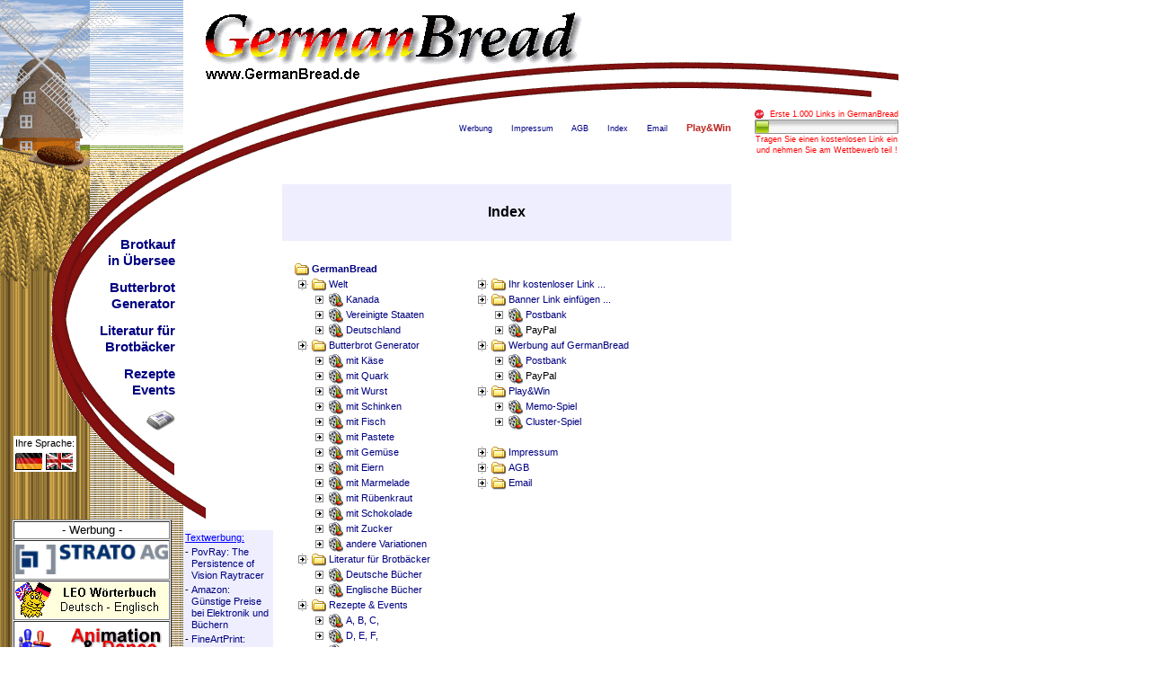

--- FILE ---
content_type: text/html
request_url: http://germanbread.de/de/kd_indx.htm
body_size: 21613
content:
<!doctype html public "-//W3C//DTD HTML 4.01 Transitional//EN"
          "http://www.w3.org/TR/html4/loose.dtd">
<html>
<head>
<!--INC:"cdhead.inc","08.02.2009 22:03:46"-->
<!-- -->
  <title>GermanBread - Deutsches Brot, B&auml;ckereien, Brotrezepte, Butterbrot und mehr ...</title>
  <meta name="description" content="GermanBread stellt Informationen &uuml;ber B&auml;ckereien zur Verf&uuml;gung, die Deutsches Brot au&szlig;erhalb von Deutschland backen und verkaufen. Expatriates und Reisende sch&auml;tzen GermanBread als zentrale Anlaufstelle auf ihrer Suche nach duftendem Weizen- und dunklem Roggenbrot. Brotrezepte und unsere vielf&auml;ltigen Butterbrot-Variationen machen Lust auf eigene Experimente.">
  <meta http-equiv="content-type" content="text/html; charset=iso-8859-1">
  <meta name="author" content="Dr. Wolfgang Beuck">
  <meta name="keywords" content="GermanBread, Deutsches Brot, Brot, Br&ouml;tchen, B&auml;ckerei, Brotrezept, Butter, Butterbrot, Roggen, Weizen, Sauerteig, Roggenbrot, Weizenbrot, Sauerteigbrot, Stulle, Bemme">
  <link rel="stylesheet" type="text/css" href="../css/format.css">
<!-- -->
<!--/INC:"cdhead.inc"-->
</head>

<body text="#000000" bgcolor="#FFFFFF" link="#FF0000" alink="#FF0000" vlink="#FF0000" style="background-image:url(../bild/agbline.gif); background-repeat:repeat-y; position:absolute; margin:0px">

<table border="0" cellspacing="0" cellpadding="0">
<!--INC:"cda.inc","08.02.2009 22:02:42"-->
<!-- -->
<tr style="height:69px">
  <td style="width:100px; background-image:url(../bild/agbbg11.gif); background-repeat:no-repeat"><a href="index_de.htm"><img src="../bild/n_11.gif" width="100" height="69" border="0" alt="GermanBread - Deutsches Brot, B&auml;ckereien, Brotrezepte, Butterbrot und mehr ..."></a></td>
  <td style="width:104px; background-image:url(../bild/agbbg12.gif); background-repeat:no-repeat"><a href="index_de.htm"><img src="../bild/n_11.gif" width="104" height="69" border="0" alt="GermanBread - Deutsches Brot, B&auml;ckereien, Brotrezepte, Butterbrot und mehr ..."></a></td>
  <td style="width:110px; background-image:url(../bild/agbbg13.gif); background-repeat:no-repeat"><a href="index_de.htm"><img src="../bild/n_11.gif" width="110" height="69" border="0" alt="GermanBread - Deutsches Brot, B&auml;ckereien, Brotrezepte, Butterbrot und mehr ..."></a></td>
  <td style="width:186px; background-image:url(../bild/agbbg14.gif); background-repeat:no-repeat"><a href="index_de.htm"><img src="../bild/n_11.gif" width="186" height="69" border="0" alt="GermanBread - Deutsches Brot, B&auml;ckereien, Brotrezepte, Butterbrot und mehr ..."></a></td>
  <td style="width:340px; background-image:url(../bild/agbbg15.gif); background-repeat:no-repeat"><a href="index_de.htm"><img src="../bild/n_11.gif" width="340" height="69" border="0" alt="GermanBread - Deutsches Brot, B&auml;ckereien, Brotrezepte, Butterbrot und mehr ..."></a></td>
  <td style="width:160px; background-image:url(../bild/agbbg16.gif); background-repeat:no-repeat"><a href="index_de.htm"><img src="../bild/n_11.gif" width="160" height="69" border="0" alt="GermanBread - Deutsches Brot, B&auml;ckereien, Brotrezepte, Butterbrot und mehr ..."></a></td>
</tr>
<!-- -->
<!--/INC:"cda.inc"-->
<!--INC:"cdb.inc","28.04.2009 20:38:44"-->
<!-- -->
<tr style="height:80px">
  <td style="width:100px; background-image:url(../bild/agbbg21.gif); background-repeat:no-repeat"><a href="index_de.htm"><img src="../bild/n_11.gif" width="100" height="80" border="0" alt="GermanBread - Deutsches Brot, B&auml;ckereien, Brotrezepte, Butterbrot und mehr ..."></a></td>
  <td style="width:104px; background-image:url(../bild/agbbg22.gif); background-repeat:no-repeat"><a href="index_de.htm"><img src="../bild/n_11.gif" width="104" height="80" border="0" alt="GermanBread - Deutsches Brot, B&auml;ckereien, Brotrezepte, Butterbrot und mehr ..."></a></td>
  <td style="width:110px; background-image:url(../bild/agbbg23.gif); background-repeat:no-repeat"><a href="index_de.htm"><img src="../bild/n_11.gif" width="110" height="80" border="0" alt="GermanBread - Deutsches Brot, B&auml;ckereien, Brotrezepte, Butterbrot und mehr ..."></a></td>
  <td style="width:186px; background-image:url(../bild/agbbg24de.gif); background-repeat:no-repeat"><a href="index_de.htm"><img src="../bild/n_11.gif" width="186" height="80" border="0" alt="GermanBread - Deutsches Brot, B&auml;ckereien, Brotrezepte, Butterbrot und mehr ..."></a></td>
  <td style="width:340px; background-image:url(../bild/agbbg25.gif); background-repeat:no-repeat; vertical-align:bottom; text-align:right">
    <span class="nav2"><a href="kd_advert.htm">Werbung</a> &nbsp;&nbsp;&nbsp;&nbsp;&nbsp; <a href="kd_impr.htm">Impressum</a> &nbsp;&nbsp;&nbsp;&nbsp;&nbsp; <a href="kd_agb.htm">AGB</a> &nbsp;&nbsp;&nbsp;&nbsp;&nbsp; <a href="kd_indx.htm">Index</a> &nbsp;&nbsp;&nbsp;&nbsp;&nbsp; <a href="kd_mail.htm">Email</a> &nbsp;&nbsp;&nbsp;&nbsp;&nbsp; <a href="kd_win.htm"><span style="font-size:8pt; font-weight:bold; color:#BD2921">Play&amp;Win</span></a><img src="../bild/n_11.gif" width="26" height="5" border="0" alt=""></span>
  </td>
  <td style="width:160px; background-image:url(../bild/agbbg26.gif); background-repeat:no-repeat; vertical-align:bottom; text-align:center">
    <table border="0" cellspacing="0" cellpadding="0">
    <tr>
      <td class="nav2" style="text-align:left"><a href="kd_1000.htm"><img src="../bild/BlinkLEDrot.gif" alt="" border="0" width="10" height="10"></a></td>
      <td class="nav2" style="text-align:right"><a href="kd_1000.htm"><span style="color:#FF0000">Erste 1.000 Links in GermanBread</span></a></td>
    </tr>
    <tr>
      <td colspan="2"><a href="kd_1000.htm"><img src="../bild/scrollbar.gif" alt="" border="0" width="160" height="16"></a></td>
    </tr>
    </table>
  </td>
</tr>
<!-- -->
<!--/INC:"cdb.inc"-->
<!--INC:"cdc.inc","08.02.2009 22:02:42"-->
<!-- -->
<tr style="height:56px">
  <td style="width:100px; background-image:url(../bild/agbbg31.gif); background-repeat:no-repeat"><a href="index_de.htm"><img src="../bild/n_11.gif" width="100" height="56" border="0" alt="GermanBread - Deutsches Brot, B&auml;ckereien, Brotrezepte, Butterbrot und mehr ..."></a></td>
  <td style="width:104px; background-image:url(../bild/agbbg32.gif); background-repeat:no-repeat"><a href="index_de.htm"><img src="../bild/n_11.gif" width="104" height="56" border="0" alt="GermanBread - Deutsches Brot, B&auml;ckereien, Brotrezepte, Butterbrot und mehr ..."></a></td>
  <td style="width:110px; background-image:url(../bild/agbbg33.gif); background-repeat:no-repeat"></td>
  <td style="width:186px; background-image:url(../bild/agbbg34.gif); background-repeat:no-repeat"></td>
  <td style="width:340px"></td>
  <td style="width:160px; vertical-align:top; text-align:center">
    <span class="nav2">
      <a href="kd_1000.htm"><span style="color:#FF0000">Tragen Sie einen kostenlosen Link ein und nehmen Sie am Wettbewerb teil !</span></a>
    </span>
  </td>
</tr>
<!-- -->
<!--/INC:"cdc.inc"-->
<tr style="height:373px">
  <td style="width:204px; vertical-align:top" colspan="2">
<!--INC:"cddmainneutral.inc","28.04.2009 21:12:30"-->
<!-- -->
    <table border="0" width="204" cellpadding="0" cellspacing="0">       
    <tr>
      <td style="width:100px; background-image:url(../bild/agbbg41.gif); background-repeat:no-repeat; vertical-align:top; text-align:center">
        <img src="../bild/n_11.gif" width="100" height="280" border="0" alt="">
        <div align="center">
        <table border="0" cellspacing="1" cellpadding="1" bgcolor="#FFFFFF">
          <tr><td class="txt1" colspan="2">Ihre Sprache:</td></tr>
          <tr>
            <td><img src="../bild/flag_de.gif" alt="Deutsch" border="0" width="30" height="20"></td>
            <td><a href="../en/index_en.htm"><img src="../bild/flag_en.gif" alt="English" border="0" width="30" height="20"></a></td>
          </tr>
        </table>
        </div>
      </td>
      <td style="width:104px; background-image:url(../bild/agbbg42.gif); background-repeat:no-repeat; vertical-align:top">
        <img src="../bild/n_11.gif" width="5" height="52" border="0" alt="">
        <table border="0" width="104" cellspacing="0" cellpadding="0" style="text-align:right">
          <tr><td style="height:48px"><a href="index_de.htm"><span class="txt3">Brotkauf<img src="../bild/n_11.gif" width="9" height="5" border="0" alt=""><br>in &Uuml;bersee</span></a><img src="../bild/n_11.gif" width="9" height="9" border="0" alt=""></td></tr>
          <tr><td style="height:48px"><a href="stu_generator_de.htm"><span class="txt3">Butterbrot<img src="../bild/n_11.gif" width="9" height="5" border="0" alt=""><br>Generator</span></a><img src="../bild/n_11.gif" width="9" height="9" border="0" alt=""></td></tr>
          <tr><td style="height:48px"><a href="lit_de_deutsch.htm"><span class="txt3">Literatur f&uuml;r<img src="../bild/n_11.gif" width="9" height="5" border="0" alt=""><br>Brotb&auml;cker</span></a><img src="../bild/n_11.gif" width="9" height="9" border="0" alt=""></td></tr>
          <tr><td style="height:48px"><a href="rec_abc_de.htm"><span class="txt3">Rezepte<img src="../bild/n_11.gif" width="9" height="5" border="0" alt=""><br>Events</span></a><img src="../bild/n_11.gif" width="9" height="9" border="0" alt=""></td></tr>
          <tr><td style="height:36px"><div id="menu7"><a href="kd_news.htm"><img src="../bild/n_11.gif" width="104" height="26" border="0" alt="News"></a></div></td></tr>

          <tr><td style="height:93px"><img src="../bild/n_11.gif" alt="" border="0" width="5" height="5"></td></tr>
        </table>   <!-- Summe: 373px -->
      </td>
    </tr>
    </table>
<!-- -->
<!--/INC:"cddmainneutral.inc"-->
<!--INC:"cddadbtn.inc","09.02.2009 21:11:18"-->
<!-- -->
    <div align="center">
    <table border="1" width="170" bgcolor="#FFFFFF" cellspacing="1" cellpadding="1" style="text-align:center">
      <tr><td class="txt">- Werbung -</td></tr>
      <tr><td><a href="http://www.strato.de/" target="_blank"><img src="../advert/strato-logo.gif" alt="Strato Webhosting, Online-Shops und Server" border="0" width="170" height="40"></a></td></tr>
      <tr><td><a href="http://dict.leo.org/" target="_blank"><img src="../advert/leo-logo.gif" alt="LEO W&ouml;rterb&uuml;cher" border="0" width="170" height="40"></a></td></tr>
      <tr><td><a href="http://www.anidance.de/" target="_blank"><img src="../advert/anidance-button.gif" alt="Animation &amp; Dance - The Virtual Amateur Dancing School" border="0" width="170" height="100"></a></td></tr>
      <tr><td><a href="http://www.hrs.com/" target="_blank"><img src="../advert/hrs-button.gif" alt="HRS - Hotel Reservation Service" border="0" width="170" height="100"></a></td></tr>
    </table>
    </div>
<!-- -->
<!--/INC:"cddadbtn.inc"-->
  </td>
  <td style="width:110px; background-image:url(../bild/agbbg43.gif); background-repeat:no-repeat; vertical-align:top">
<!--INC:"cddneutral.inc","08.02.2009 21:58:28"-->
<!-- -->
    <img src="../bild/n_11.gif" width="90" height="385" border="0" alt=""><br>
<!-- -->
<!--/INC:"cddneutral.inc"-->
<!--INC:"cddadtxt.inc","12.10.2010 20:17:12"-->
<!-- -->
    <table border="0" width="100" bgcolor="#EEEEFF" cellspacing="1" cellpadding="1">
      <tr><td class="txt1" style="text-decoration:underline; color:#0000FF" colspan="2">Textwerbung:</td></tr>
      <tr><td class="txt1" style="vertical-align:top">-</td><td class="txt1"><a href="http://www.povray.org/" target="_blank">PovRay: The Persistence of Vision Raytracer</a></td></tr>
      <tr><td class="txt1" style="vertical-align:top">-</td><td class="txt1"><a href="http://www.amazon.de/" target="_blank">Amazon: G&uuml;nstige Preise bei Elektronik und B&uuml;chern</a></td></tr>
      <tr><td class="txt1" style="vertical-align:top">-</td><td class="txt1"><a href="http://www.fineartprint.de/" target="_blank">FineArtPrint: Europas gr&ouml;&szlig;te Plattform f&uuml;r Fine Art Prints</a></td></tr>
      <tr><td class="txt1" style="vertical-align:top">-</td><td class="txt1"><a href="http://www.david-laserscanner.com/" target="_blank">DAVID Laserscanner: Low-Cost 3D Scanner</a></td></tr>
      <tr><td class="txt1" style="vertical-align:top">-</td><td class="txt1"><a href="http://www.3d-culture.de/" target="_blank">3D Culture: Wir bringen Sie in die 3. Dimension</a></td></tr>
    </table>
<!-- -->
<!--/INC:"cddadtxt.inc"-->
  </td>
  <td style="width:526px; vertical-align:top; text-align:left" colspan="2">
    <table border="0" cellpadding="10" cellspacing="0" width="500">
    <tr>
      <td style="text-align:center; background-color:#EEEEFF" colspan="2">
        <p><span style="font-size:12pt; font-weight:bold">Index</span></p>
      </td>
    </tr>
    <tr>
      <td style="vertical-align:top; align:left" width="40%">
      <p vertical-align="absmiddle">
      <img align="absmiddle" src="../bild/str_or0.gif" width="23" height="17" border="0" alt=""><span class="txt1"; style="font-weight:bold"><a href="index_de.htm">GermanBread</a></span><br>
      <img align="absmiddle" src="../bild/str_or1.gif" width="42" height="17" border="0" alt=""><span class="txt1"><a href="kd_st_world.htm">Welt</a></span><br>
      <img align="absmiddle" src="../bild/str_flm.gif" width="61" height="17" border="0" alt=""><span class="txt1"><a href="kd_st_canada.htm">Kanada</a></span><br>
      <img align="absmiddle" src="../bild/str_flm.gif" width="61" height="17" border="0" alt=""><span class="txt1"><a href="kd_st_usa.htm">Vereinigte Staaten</a></span><br>
      <img align="absmiddle" src="../bild/str_flm.gif" width="61" height="17" border="0" alt=""><span class="txt1"><a href="kd_st_germany.htm">Deutschland</a></span><br>

      <img align="absmiddle" src="../bild/str_or1.gif" width="42" height="17" border="0" alt=""><span class="txt1"><a href="stu_generator_de.htm">Butterbrot Generator</a></span><br>
      <img align="absmiddle" src="../bild/str_flm.gif" width="61" height="17" border="0" alt=""><span class="txt1"><a href="stu_kase_de.htm">mit K&auml;se</a></span><br>
      <img align="absmiddle" src="../bild/str_flm.gif" width="61" height="17" border="0" alt=""><span class="txt1"><a href="stu_qark_de.htm">mit Quark</a></span><br>
      <img align="absmiddle" src="../bild/str_flm.gif" width="61" height="17" border="0" alt=""><span class="txt1"><a href="stu_wrst_de.htm">mit Wurst</a></span><br>
      <img align="absmiddle" src="../bild/str_flm.gif" width="61" height="17" border="0" alt=""><span class="txt1"><a href="stu_shkn_de.htm">mit Schinken</a></span><br>
      <img align="absmiddle" src="../bild/str_flm.gif" width="61" height="17" border="0" alt=""><span class="txt1"><a href="stu_fish_de.htm">mit Fisch</a></span><br>
      <img align="absmiddle" src="../bild/str_flm.gif" width="61" height="17" border="0" alt=""><span class="txt1"><a href="stu_past_de.htm">mit Pastete</a></span><br>
      <img align="absmiddle" src="../bild/str_flm.gif" width="61" height="17" border="0" alt=""><span class="txt1"><a href="stu_gemu_de.htm">mit Gem&uuml;se</a></span><br>
      <img align="absmiddle" src="../bild/str_flm.gif" width="61" height="17" border="0" alt=""><span class="txt1"><a href="stu_eier_de.htm">mit Eiern</a></span><br>
      <img align="absmiddle" src="../bild/str_flm.gif" width="61" height="17" border="0" alt=""><span class="txt1"><a href="stu_marm_de.htm">mit Marmelade</a></span><br>
      <img align="absmiddle" src="../bild/str_flm.gif" width="61" height="17" border="0" alt=""><span class="txt1"><a href="stu_rueb_de.htm">mit R&uuml;benkraut</a></span><br>
      <img align="absmiddle" src="../bild/str_flm.gif" width="61" height="17" border="0" alt=""><span class="txt1"><a href="stu_scho_de.htm">mit Schokolade</a></span><br>
      <img align="absmiddle" src="../bild/str_flm.gif" width="61" height="17" border="0" alt=""><span class="txt1"><a href="stu_zuck_de.htm">mit Zucker</a></span><br>
      <img align="absmiddle" src="../bild/str_flm.gif" width="61" height="17" border="0" alt=""><span class="txt1"><a href="stu_sons_de.htm">andere Variationen</a></span><br>

      <img align="absmiddle" src="../bild/str_or1.gif" width="42" height="17" border="0" alt=""><span class="txt1"><a href="lit_de_deutsch.htm">Literatur f&uuml;r Brotb&auml;cker</a></span><br>
      <img align="absmiddle" src="../bild/str_flm.gif" width="61" height="17" border="0" alt=""><span class="txt1"><a href="lit_de_deutsch.htm">Deutsche B&uuml;cher</a></span><br>
      <img align="absmiddle" src="../bild/str_flm.gif" width="61" height="17" border="0" alt=""><span class="txt1"><a href="lit_de_english.htm">Englische B&uuml;cher</a></span><br>

      <img align="absmiddle" src="../bild/str_or1.gif" width="42" height="17" border="0" alt=""><span class="txt1"><a href="rec_abc_de.htm">Rezepte &amp; Events</a></span><br>
      <img align="absmiddle" src="../bild/str_flm.gif" width="61" height="17" border="0" alt=""><span class="txt1"><a href="rec_abc_de.htm">A, B, C,</a></span><br>
      <img align="absmiddle" src="../bild/str_flm.gif" width="61" height="17" border="0" alt=""><span class="txt1"><a href="rec_def_de.htm">D, E, F,</a></span><br>
      <img align="absmiddle" src="../bild/str_flm.gif" width="61" height="17" border="0" alt=""><span class="txt1"><a href="rec_ghi_de.htm">G, H, I,</a></span><br>
      <img align="absmiddle" src="../bild/str_flm.gif" width="61" height="17" border="0" alt=""><span class="txt1"><a href="rec_jkl_de.htm">J, K, L,</a></span><br>
      <img align="absmiddle" src="../bild/str_flm.gif" width="61" height="17" border="0" alt=""><span class="txt1"><a href="rec_mno_de.htm">M, N, O,</a></span><br>
      <img align="absmiddle" src="../bild/str_flm.gif" width="61" height="17" border="0" alt=""><span class="txt1"><a href="rec_pqrs_de.htm">P, Q, R, S,</a></span><br>
      <img align="absmiddle" src="../bild/str_flm.gif" width="61" height="17" border="0" alt=""><span class="txt1"><a href="rec_tuv_de.htm">T, U, V,</a></span><br>
      <img align="absmiddle" src="../bild/str_flm.gif" width="61" height="17" border="0" alt=""><span class="txt1"><a href="rec_wxyz_de.htm">W, X, Y, Z</a></span><br>
      <img align="absmiddle" src="../bild/str_flm.gif" width="61" height="17" border="0" alt=""><span class="txt1"><a href="rex_event_de.htm">Veranstaltungen</a></span><br>
      <img align="absmiddle" src="../bild/str_flm.gif" width="61" height="17" border="0" alt=""><span class="txt1"><a href="rex_link_de.htm">Links</a></span><br>

      <img align="absmiddle" src="../bild/str_or1.gif" width="42" height="17" border="0" alt=""><span class="txt1"><a href="kd_news.htm">News</a></span><br>
      </p>
      </td>

      <td style="vertical-align:top; align:left">
      <p vertical-align="absmiddle">
      <img align="absmiddle" src="../bild/n_11.gif" width="42" height="17" border="0" alt=""><br>
      <img align="absmiddle" src="../bild/str_or1.gif" width="42" height="17" border="0" alt=""><span class="txt1"><a href="kd_apply.htm">Ihr kostenloser Link ...</a></span><br>
      <img align="absmiddle" src="../bild/str_or1.gif" width="42" height="17" border="0" alt=""><span class="txt1"><a href="kd_banner.htm">Banner Link einf&uuml;gen ...</a></span><br>
      <img align="absmiddle" src="../bild/str_flm.gif" width="61" height="17" border="0" alt=""><span class="txt1"><a href="kd_pstbk.htm">Postbank</a></span><br>
      <img align="absmiddle" src="../bild/str_flm.gif" width="61" height="17" border="0" alt=""><span class="txt1">PayPal</span><br>
      <img align="absmiddle" src="../bild/str_or1.gif" width="42" height="17" border="0" alt=""><span class="txt1"><a href="kd_advert.htm">Werbung auf GermanBread</a></span><br>
      <img align="absmiddle" src="../bild/str_flm.gif" width="61" height="17" border="0" alt=""><span class="txt1"><a href="kd_pstbk.htm">Postbank</a></span><br>
      <img align="absmiddle" src="../bild/str_flm.gif" width="61" height="17" border="0" alt=""><span class="txt1">PayPal</span><br>
      <img align="absmiddle" src="../bild/str_or1.gif" width="42" height="17" border="0" alt=""><span class="txt1"><a href="kd_win.htm">Play&amp;Win</a></span><br>
      <img align="absmiddle" src="../bild/str_flm.gif" width="61" height="17" border="0" alt=""><span class="txt1"><a href="kd_memry.htm">Memo-Spiel</a></span><br>
      <img align="absmiddle" src="../bild/str_flm.gif" width="61" height="17" border="0" alt=""><span class="txt1"><a href="kd_clust.htm">Cluster-Spiel</a></span><br>
      <img align="absmiddle" src="../bild/n_11.gif" width="42" height="17" border="0" alt=""><br>

      <img align="absmiddle" src="../bild/str_or1.gif" width="42" height="17" border="0" alt=""><span class="txt1"><a href="kd_impr.htm">Impressum</a></span><br>
      <img align="absmiddle" src="../bild/str_or1.gif" width="42" height="17" border="0" alt=""><span class="txt1"><a href="kd_agb.htm">AGB</a></span><br>
      <img align="absmiddle" src="../bild/str_or1.gif" width="42" height="17" border="0" alt=""><span class="txt1"><a href="kd_mail.htm">Email</a></span><br>
      </p>
      </td>
    </tr>
    </table>
  </td>
  <td style="width:160px; vertical-align:top">
<!--INC:"cddadsky.inc","01.02.2009 08:29:14"-->
<!-- -->
    <script type="text/javascript"><!--
    google_ad_client = "pub-8845796389528510";
    /* 160x600, Erstellt 01.02.09 */
    google_ad_slot = "3632083459";
    google_ad_width = 160;
    google_ad_height = 600;
    //-->
    </script>
    <script type="text/javascript"
    src="http://pagead2.googlesyndication.com/pagead/show_ads.js">
    </script>
<!-- -->
<!--/INC:"cddadsky.inc"-->
  </td>
</tr>
</table>

</body>
</html>

--- FILE ---
content_type: text/html; charset=utf-8
request_url: https://www.google.com/recaptcha/api2/aframe
body_size: 251
content:
<!DOCTYPE HTML><html><head><meta http-equiv="content-type" content="text/html; charset=UTF-8"></head><body><script nonce="_MvP43JHYKMbe65jCdZySw">/** Anti-fraud and anti-abuse applications only. See google.com/recaptcha */ try{var clients={'sodar':'https://pagead2.googlesyndication.com/pagead/sodar?'};window.addEventListener("message",function(a){try{if(a.source===window.parent){var b=JSON.parse(a.data);var c=clients[b['id']];if(c){var d=document.createElement('img');d.src=c+b['params']+'&rc='+(localStorage.getItem("rc::a")?sessionStorage.getItem("rc::b"):"");window.document.body.appendChild(d);sessionStorage.setItem("rc::e",parseInt(sessionStorage.getItem("rc::e")||0)+1);localStorage.setItem("rc::h",'1770145924985');}}}catch(b){}});window.parent.postMessage("_grecaptcha_ready", "*");}catch(b){}</script></body></html>